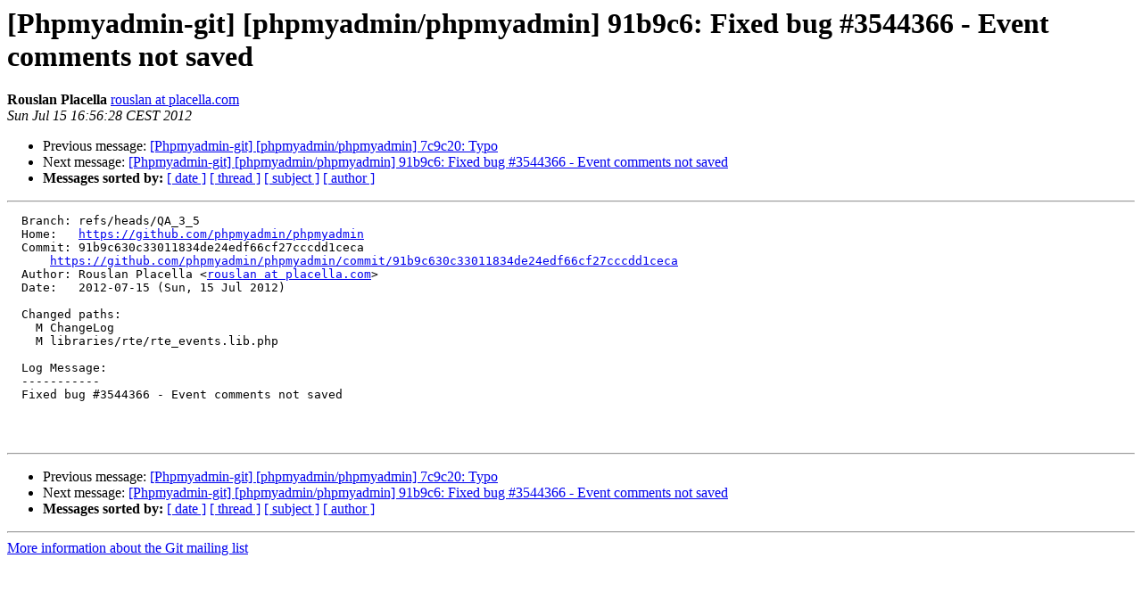

--- FILE ---
content_type: text/html
request_url: https://lists.phpmyadmin.net/pipermail/git/2012-July/006493.html
body_size: 1023
content:
<!DOCTYPE HTML PUBLIC "-//W3C//DTD HTML 4.01 Transitional//EN">
<HTML>
 <HEAD>
   <TITLE> [Phpmyadmin-git] [phpmyadmin/phpmyadmin] 91b9c6: Fixed bug #3544366 - Event comments not saved
   </TITLE>
   <LINK REL="Index" HREF="index.html" >
   <LINK REL="made" HREF="mailto:git%40phpmyadmin.net?Subject=Re%3A%20%5BPhpmyadmin-git%5D%20%5Bphpmyadmin/phpmyadmin%5D%2091b9c6%3A%20Fixed%20bug%20%233544366%0A%20-%20Event%20comments%20not%20saved&In-Reply-To=%3C5002da1c7ffa7_7572edaae43959%40sh3.rs.github.com.mail%3E">
   <META NAME="robots" CONTENT="index,nofollow">
   <style type="text/css">
       pre {
           white-space: pre-wrap;       /* css-2.1, curent FF, Opera, Safari */
           }
   </style>
   <META http-equiv="Content-Type" content="text/html; charset=utf-8">
   <LINK REL="Previous"  HREF="006492.html">
   <LINK REL="Next"  HREF="006494.html">
 </HEAD>
 <BODY BGCOLOR="#ffffff">
   <H1>[Phpmyadmin-git] [phpmyadmin/phpmyadmin] 91b9c6: Fixed bug #3544366 - Event comments not saved</H1>
    <B>Rouslan Placella</B> 
    <A HREF="mailto:git%40phpmyadmin.net?Subject=Re%3A%20%5BPhpmyadmin-git%5D%20%5Bphpmyadmin/phpmyadmin%5D%2091b9c6%3A%20Fixed%20bug%20%233544366%0A%20-%20Event%20comments%20not%20saved&In-Reply-To=%3C5002da1c7ffa7_7572edaae43959%40sh3.rs.github.com.mail%3E"
       TITLE="[Phpmyadmin-git] [phpmyadmin/phpmyadmin] 91b9c6: Fixed bug #3544366 - Event comments not saved">rouslan at placella.com
       </A><BR>
    <I>Sun Jul 15 16:56:28 CEST 2012</I>
    <P><UL>
        <LI>Previous message: <A HREF="006492.html">[Phpmyadmin-git] [phpmyadmin/phpmyadmin] 7c9c20: Typo
</A></li>
        <LI>Next message: <A HREF="006494.html">[Phpmyadmin-git] [phpmyadmin/phpmyadmin] 91b9c6: Fixed bug #3544366 - Event comments not saved
</A></li>
         <LI> <B>Messages sorted by:</B> 
              <a href="date.html#6493">[ date ]</a>
              <a href="thread.html#6493">[ thread ]</a>
              <a href="subject.html#6493">[ subject ]</a>
              <a href="author.html#6493">[ author ]</a>
         </LI>
       </UL>
    <HR>  
<!--beginarticle-->
<PRE>  Branch: refs/heads/QA_3_5
  Home:   <A HREF="https://github.com/phpmyadmin/phpmyadmin">https://github.com/phpmyadmin/phpmyadmin</A>
  Commit: 91b9c630c33011834de24edf66cf27cccdd1ceca
      <A HREF="https://github.com/phpmyadmin/phpmyadmin/commit/91b9c630c33011834de24edf66cf27cccdd1ceca">https://github.com/phpmyadmin/phpmyadmin/commit/91b9c630c33011834de24edf66cf27cccdd1ceca</A>
  Author: Rouslan Placella &lt;<A HREF="http://lists.phpmyadmin.net/mailman/listinfo/git">rouslan at placella.com</A>&gt;
  Date:   2012-07-15 (Sun, 15 Jul 2012)

  Changed paths:
    M ChangeLog
    M libraries/rte/rte_events.lib.php

  Log Message:
  -----------
  Fixed bug #3544366 - Event comments not saved



</PRE>

<!--endarticle-->
    <HR>
    <P><UL>
        <!--threads-->
	<LI>Previous message: <A HREF="006492.html">[Phpmyadmin-git] [phpmyadmin/phpmyadmin] 7c9c20: Typo
</A></li>
	<LI>Next message: <A HREF="006494.html">[Phpmyadmin-git] [phpmyadmin/phpmyadmin] 91b9c6: Fixed bug #3544366 - Event comments not saved
</A></li>
         <LI> <B>Messages sorted by:</B> 
              <a href="date.html#6493">[ date ]</a>
              <a href="thread.html#6493">[ thread ]</a>
              <a href="subject.html#6493">[ subject ]</a>
              <a href="author.html#6493">[ author ]</a>
         </LI>
       </UL>

<hr>
<a href="http://lists.phpmyadmin.net/mailman/listinfo/git">More information about the Git
mailing list</a><br>
</body></html>
